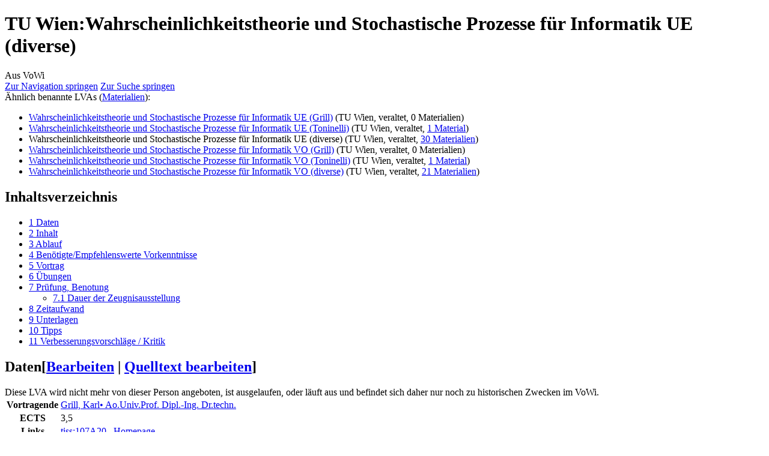

--- FILE ---
content_type: text/html; charset=UTF-8
request_url: https://vowi.fsinf.at/wiki/TU_Wien:Wahrscheinlichkeitstheorie_und_Stochastische_Prozesse_f%C3%BCr_Informatik_UE_(diverse)
body_size: 25193
content:
<!DOCTYPE html>
<html class="client-nojs" lang="de" dir="ltr">
<head>
<meta charset="UTF-8"/>
<title>TU Wien:Wahrscheinlichkeitstheorie und Stochastische Prozesse für Informatik UE (diverse) – VoWi</title>
<script>document.documentElement.className="client-js";RLCONF={"wgBreakFrames":false,"wgSeparatorTransformTable":[",\t.",".\t,"],"wgDigitTransformTable":["",""],"wgDefaultDateFormat":"dmy","wgMonthNames":["","Januar","Februar","März","April","Mai","Juni","Juli","August","September","Oktober","November","Dezember"],"wgRequestId":"55f3f4db29457f7b5e76c5dc","wgCSPNonce":false,"wgCanonicalNamespace":"TU_Wien","wgCanonicalSpecialPageName":false,"wgNamespaceNumber":3000,"wgPageName":"TU_Wien:Wahrscheinlichkeitstheorie_und_Stochastische_Prozesse_für_Informatik_UE_(diverse)","wgTitle":"Wahrscheinlichkeitstheorie und Stochastische Prozesse für Informatik UE (diverse)","wgCurRevisionId":170737,"wgRevisionId":170737,"wgArticleId":16305,"wgIsArticle":true,"wgIsRedirect":false,"wgAction":"view","wgUserName":null,"wgUserGroups":["*"],"wgCategories":["LVAs","LVAs-veraltet","Veraltet","Mattermost","Mathematik"],"wgPageContentLanguage":"de","wgPageContentModel":"wikitext","wgRelevantPageName":
"TU_Wien:Wahrscheinlichkeitstheorie_und_Stochastische_Prozesse_für_Informatik_UE_(diverse)","wgRelevantArticleId":16305,"wgIsProbablyEditable":true,"wgRelevantPageIsProbablyEditable":true,"wgRestrictionEdit":[],"wgRestrictionMove":[],"wgVisualEditor":{"pageLanguageCode":"de","pageLanguageDir":"ltr","pageVariantFallbacks":"de"},"wgMFDisplayWikibaseDescriptions":{"search":false,"nearby":false,"watchlist":false,"tagline":false},"srfFilteredConfig":null,"wgVector2022PreviewPages":[],"wgEditSubmitButtonLabelPublish":false};RLSTATE={"site.styles":"ready","user.styles":"ready","user":"ready","user.options":"loading","skins.vector.styles.legacy":"ready","jquery.makeCollapsible.styles":"ready","ext.visualEditor.desktopArticleTarget.noscript":"ready","ext.srf.styles":"ready","ext.smw.style":"ready","ext.smw.tooltip.styles":"ready"};RLPAGEMODULES=["ext.smw.style","ext.smw.tooltips","smw.entityexaminer","site","mediawiki.page.ready","jquery.makeCollapsible","mediawiki.toc",
"skins.vector.legacy.js","ext.visualEditor.desktopArticleTarget.init","ext.visualEditor.targetLoader"];</script>
<script>(RLQ=window.RLQ||[]).push(function(){mw.loader.implement("user.options@12s5i",function($,jQuery,require,module){mw.user.tokens.set({"patrolToken":"+\\","watchToken":"+\\","csrfToken":"+\\"});});});</script>
<link rel="stylesheet" href="/load.php?lang=de&amp;modules=ext.smw.style%7Cext.smw.tooltip.styles%7Cext.srf.styles%7Cext.visualEditor.desktopArticleTarget.noscript%7Cjquery.makeCollapsible.styles%7Cskins.vector.styles.legacy&amp;only=styles&amp;skin=vector"/>
<script async="" src="/load.php?lang=de&amp;modules=startup&amp;only=scripts&amp;raw=1&amp;skin=vector"></script>
<style>#mw-indicator-mw-helplink {display:none;}</style><style>#mw-indicator-mw-helplink {display:none;}</style>
<meta name="ResourceLoaderDynamicStyles" content=""/>
<link rel="stylesheet" href="/load.php?lang=de&amp;modules=site.styles&amp;only=styles&amp;skin=vector"/>
<meta name="generator" content="MediaWiki 1.40.1"/>
<meta name="robots" content="max-image-preview:standard"/>
<meta name="format-detection" content="telephone=no"/>
<meta name="viewport" content="width=1000"/>
<link rel="alternate" type="application/rdf+xml" title="TU Wien:Wahrscheinlichkeitstheorie und Stochastische Prozesse für Informatik UE (diverse)" href="/index.php?title=Spezial:RDF_exportieren/TU_Wien:Wahrscheinlichkeitstheorie_und_Stochastische_Prozesse_f%C3%BCr_Informatik_UE_(diverse)&amp;xmlmime=rdf"/>
<link rel="alternate" type="application/x-wiki" title="Bearbeiten" href="/index.php?title=TU_Wien:Wahrscheinlichkeitstheorie_und_Stochastische_Prozesse_f%C3%BCr_Informatik_UE_(diverse)&amp;action=edit"/>
<link rel="icon" href="/favicon.ico"/>
<link rel="search" type="application/opensearchdescription+xml" href="/opensearch_desc.php" title="VoWi (de)"/>
<link rel="EditURI" type="application/rsd+xml" href="https://vowi.fsinf.at/api.php?action=rsd"/>
<link rel="canonical" href="https://vowi.fsinf.at/wiki/TU_Wien:Wahrscheinlichkeitstheorie_und_Stochastische_Prozesse_f%C3%BCr_Informatik_UE_(diverse)"/>
<link rel="license" href="http://www.gnu.org/copyleft/fdl.html"/>
<link rel="alternate" type="application/atom+xml" title="Atom-Feed für „VoWi“" href="/index.php?title=Spezial:Letzte_%C3%84nderungen&amp;feed=atom"/>
</head>
<body class="skin-vector-legacy mediawiki ltr sitedir-ltr mw-hide-empty-elt ns-3000 ns-subject mw-editable page-TU_Wien_Wahrscheinlichkeitstheorie_und_Stochastische_Prozesse_für_Informatik_UE_diverse rootpage-TU_Wien_Wahrscheinlichkeitstheorie_und_Stochastische_Prozesse_für_Informatik_UE_diverse skin-vector action-view"><div id="mw-page-base" class="noprint"></div>
<div id="mw-head-base" class="noprint"></div>
<div id="content" class="mw-body" role="main">
	<a id="top"></a>
	<div id="siteNotice"></div>
	<div class="mw-indicators">
	<div id="mw-indicator-smw-entity-examiner" class="mw-indicator"><div class="smw-entity-examiner smw-indicator-vertical-bar-loader" data-subject="Wahrscheinlichkeitstheorie_und_Stochastische_Prozesse_für_Informatik_UE_(diverse)#3000##" data-dir="ltr" data-uselang="" title="Eine Datenprüfung wird im Hintergrund ausgeführt."></div></div>
	</div>
	<h1 id="firstHeading" class="firstHeading mw-first-heading"><span class="mw-page-title-namespace">TU Wien</span><span class="mw-page-title-separator">:</span><span class="mw-page-title-main">Wahrscheinlichkeitstheorie und Stochastische Prozesse für Informatik UE (diverse)</span></h1>
	<div id="bodyContent" class="vector-body">
		<div id="siteSub" class="noprint">Aus VoWi</div>
		<div id="contentSub"><div id="mw-content-subtitle"></div></div>
		<div id="contentSub2"></div>
		
		<div id="jump-to-nav"></div>
		<a class="mw-jump-link" href="#mw-head">Zur Navigation springen</a>
		<a class="mw-jump-link" href="#searchInput">Zur Suche springen</a>
		<div id="mw-content-text" class="mw-body-content mw-content-ltr" lang="de" dir="ltr">Ähnlich benannte LVAs (<a href="/wiki/Spezial:ResourceOverview/Wahrscheinlichkeitstheorie_und_Stochastische_Prozesse_f%C3%BCr_Informatik" title="Spezial:ResourceOverview/Wahrscheinlichkeitstheorie und Stochastische Prozesse für Informatik">Materialien</a>):<ul><li><a href="/wiki/TU_Wien:Wahrscheinlichkeitstheorie_und_Stochastische_Prozesse_f%C3%BCr_Informatik_UE_(Grill)" title="TU Wien:Wahrscheinlichkeitstheorie und Stochastische Prozesse für Informatik UE (Grill)">Wahrscheinlichkeitstheorie und Stochastische Prozesse für Informatik UE (Grill)</a> (TU Wien, veraltet, 0 Materialien)</li><li><a href="/wiki/TU_Wien:Wahrscheinlichkeitstheorie_und_Stochastische_Prozesse_f%C3%BCr_Informatik_UE_(Toninelli)" title="TU Wien:Wahrscheinlichkeitstheorie und Stochastische Prozesse für Informatik UE (Toninelli)">Wahrscheinlichkeitstheorie und Stochastische Prozesse für Informatik UE (Toninelli)</a> (TU Wien, veraltet, <a href="/wiki/TU_Wien:Wahrscheinlichkeitstheorie_und_Stochastische_Prozesse_f%C3%BCr_Informatik_UE_(Toninelli)#Materialien" title="TU Wien:Wahrscheinlichkeitstheorie und Stochastische Prozesse für Informatik UE (Toninelli)">1 Material</a>)</li><li><a class="mw-selflink selflink">Wahrscheinlichkeitstheorie und Stochastische Prozesse für Informatik UE (diverse)</a> (TU Wien, veraltet, <a href="/wiki/TU_Wien:Wahrscheinlichkeitstheorie_und_Stochastische_Prozesse_f%C3%BCr_Informatik_UE_(diverse)#Materialien" title="TU Wien:Wahrscheinlichkeitstheorie und Stochastische Prozesse für Informatik UE (diverse)">30 Materialien</a>)</li><li><a href="/wiki/TU_Wien:Wahrscheinlichkeitstheorie_und_Stochastische_Prozesse_f%C3%BCr_Informatik_VO_(Grill)" title="TU Wien:Wahrscheinlichkeitstheorie und Stochastische Prozesse für Informatik VO (Grill)">Wahrscheinlichkeitstheorie und Stochastische Prozesse für Informatik VO (Grill)</a> (TU Wien, veraltet, 0 Materialien)</li><li><a href="/wiki/TU_Wien:Wahrscheinlichkeitstheorie_und_Stochastische_Prozesse_f%C3%BCr_Informatik_VO_(Toninelli)" title="TU Wien:Wahrscheinlichkeitstheorie und Stochastische Prozesse für Informatik VO (Toninelli)">Wahrscheinlichkeitstheorie und Stochastische Prozesse für Informatik VO (Toninelli)</a> (TU Wien, veraltet, <a href="/wiki/TU_Wien:Wahrscheinlichkeitstheorie_und_Stochastische_Prozesse_f%C3%BCr_Informatik_VO_(Toninelli)#Materialien" title="TU Wien:Wahrscheinlichkeitstheorie und Stochastische Prozesse für Informatik VO (Toninelli)">1 Material</a>)</li><li><a href="/wiki/TU_Wien:Wahrscheinlichkeitstheorie_und_Stochastische_Prozesse_f%C3%BCr_Informatik_VO_(diverse)" title="TU Wien:Wahrscheinlichkeitstheorie und Stochastische Prozesse für Informatik VO (diverse)">Wahrscheinlichkeitstheorie und Stochastische Prozesse für Informatik VO (diverse)</a> (TU Wien, veraltet, <a href="/wiki/TU_Wien:Wahrscheinlichkeitstheorie_und_Stochastische_Prozesse_f%C3%BCr_Informatik_VO_(diverse)#Materialien" title="TU Wien:Wahrscheinlichkeitstheorie und Stochastische Prozesse für Informatik VO (diverse)">21 Materialien</a>)</li></ul><div class="mw-parser-output"><div id="toc" class="toc" role="navigation" aria-labelledby="mw-toc-heading"><input type="checkbox" role="button" id="toctogglecheckbox" class="toctogglecheckbox" style="display:none" /><div class="toctitle" lang="de" dir="ltr"><h2 id="mw-toc-heading">Inhaltsverzeichnis</h2><span class="toctogglespan"><label class="toctogglelabel" for="toctogglecheckbox"></label></span></div>
<ul>
<li class="toclevel-1 tocsection-1"><a href="#Daten"><span class="tocnumber">1</span> <span class="toctext">Daten</span></a></li>
<li class="toclevel-1 tocsection-2"><a href="#Inhalt"><span class="tocnumber">2</span> <span class="toctext">Inhalt</span></a></li>
<li class="toclevel-1 tocsection-3"><a href="#Ablauf"><span class="tocnumber">3</span> <span class="toctext">Ablauf</span></a></li>
<li class="toclevel-1 tocsection-4"><a href="#Benötigte/Empfehlenswerte_Vorkenntnisse"><span class="tocnumber">4</span> <span class="toctext">Benötigte/Empfehlenswerte Vorkenntnisse</span></a></li>
<li class="toclevel-1 tocsection-5"><a href="#Vortrag"><span class="tocnumber">5</span> <span class="toctext">Vortrag</span></a></li>
<li class="toclevel-1 tocsection-6"><a href="#Übungen"><span class="tocnumber">6</span> <span class="toctext">Übungen</span></a></li>
<li class="toclevel-1 tocsection-7"><a href="#Prüfung,_Benotung"><span class="tocnumber">7</span> <span class="toctext">Prüfung, Benotung</span></a>
<ul>
<li class="toclevel-2 tocsection-8"><a href="#Dauer_der_Zeugnisausstellung"><span class="tocnumber">7.1</span> <span class="toctext">Dauer der Zeugnisausstellung</span></a></li>
</ul>
</li>
<li class="toclevel-1 tocsection-9"><a href="#Zeitaufwand"><span class="tocnumber">8</span> <span class="toctext">Zeitaufwand</span></a></li>
<li class="toclevel-1 tocsection-10"><a href="#Unterlagen"><span class="tocnumber">9</span> <span class="toctext">Unterlagen</span></a></li>
<li class="toclevel-1 tocsection-11"><a href="#Tipps"><span class="tocnumber">10</span> <span class="toctext">Tipps</span></a></li>
<li class="toclevel-1 tocsection-12"><a href="#Verbesserungsvorschläge_/_Kritik"><span class="tocnumber">11</span> <span class="toctext">Verbesserungsvorschläge / Kritik</span></a></li>
</ul>
</div>

<h2><span class="mw-headline" id="Daten">Daten</span><span class="mw-editsection"><span class="mw-editsection-bracket">[</span><a href="/index.php?title=TU_Wien:Wahrscheinlichkeitstheorie_und_Stochastische_Prozesse_f%C3%BCr_Informatik_UE_(diverse)&amp;veaction=edit&amp;section=1" class="mw-editsection-visualeditor" title="Abschnitt bearbeiten: Daten">Bearbeiten</a><span class="mw-editsection-divider"> | </span><a href="/index.php?title=TU_Wien:Wahrscheinlichkeitstheorie_und_Stochastische_Prozesse_f%C3%BCr_Informatik_UE_(diverse)&amp;action=edit&amp;section=1" title="Abschnitt bearbeiten: Daten">Quelltext bearbeiten</a><span class="mw-editsection-bracket">]</span></span></h2><div><div class="mbox mbox-warnung">Diese LVA wird nicht mehr von dieser Person angeboten, ist ausgelaufen, oder läuft aus und befindet sich daher nur noch zu historischen Zwecken im VoWi.
 </div></div>
<table class="fancytable" id="lva-daten">

<tbody><tr>
<th>Vortragende
</th>
<td id="lecturers"><a class="external text" href="https://institute.tuwien.ac.at/mstoch/mitarbeiterinnen/professoren/grill/">Grill, Karl&#8226; Ao.Univ.Prof. Dipl.-Ing. Dr.techn.</a>
</td></tr>


<tr>
<th>ECTS
</th>
<td>3,5
</td></tr>



















<tr>
<th>Links
</th>
<td><a class="external text" href="https://tiss.tuwien.ac.at/course/courseDetails.xhtml?courseNr=107A20">tiss:107A20</a> , <a class="external text" href="https://institute.tuwien.ac.at/mstoch/mitarbeiterinnen/professoren/grill/karl_grill_1/">Homepage</a>
</td></tr>

</tbody></table>
<table class="fancytable">
<caption>Zuordnungen
</caption>
<tbody><tr>
<td><a href="/wiki/Curriculum:E033535" title="Curriculum:E033535">Bachelorstudium Technische Informatik</a>
</td>
<td>
</td></tr>
</tbody></table>
<p><b>Mattermost:</b> <a class="external text" href="https://mattermost.fsinf.at/w-inf-tuwien/channels/wahrscheinlichkeitstheorie-und-stochastische-prozesse-fuer-info">Channel <b>"wahrscheinlichkeitstheorie-und-stochastische-prozesse-fuer-info"</b></a> &#8226; <a class="external text" href="https://mm.fsinf.at/">Register</a> &#8226; <a href="https://wiki.fsinf.at/wiki/Mattermost" class="extiw" title="wiki:Mattermost">Mattermost-Infos</a>
</p>
<h2><span class="mw-headline" id="Inhalt">Inhalt</span><span class="mw-editsection"><span class="mw-editsection-bracket">[</span><a href="/index.php?title=TU_Wien:Wahrscheinlichkeitstheorie_und_Stochastische_Prozesse_f%C3%BCr_Informatik_UE_(diverse)&amp;veaction=edit&amp;section=2" class="mw-editsection-visualeditor" title="Abschnitt bearbeiten: Inhalt">Bearbeiten</a><span class="mw-editsection-divider"> | </span><a href="/index.php?title=TU_Wien:Wahrscheinlichkeitstheorie_und_Stochastische_Prozesse_f%C3%BCr_Informatik_UE_(diverse)&amp;action=edit&amp;section=2" title="Abschnitt bearbeiten: Inhalt">Quelltext bearbeiten</a><span class="mw-editsection-bracket">]</span></span></h2>
<ul><li>Warscheinlichkeitstheorie:
<ul><li>Ereignisse</li>
<li>Warscheinlichkeiten</li>
<li>Bedingte Warscheinlichkeit und Unabhängigkeit</li>
<li>Zufallsvariablen</li>
<li>Verteilungen</li>
<li>Transformationsgesetze</li></ul></li>
<li>Ungleichungen von Markov, Chebycheff und Kolmogorov</li>
<li>Starkes und schwaches Gesetz der Großen Zahlen</li>
<li>Stochastik:
<ul><li>Stochastische Prozesse</li>
<li>Markovketten (Übergangsmatrizen)</li>
<li>Rekurrent, Transient, Chapman Kolmogorov, MCMC (Monte Carlo Markov Chain)</li>
<li>Heuristische Optimierungsverfahren</li></ul></li>
<li>Informationstheorie:
<ul><li>Huffman Code</li>
<li>Shannon Code</li>
<li>Fano Code</li></ul></li></ul>
<h2><span class="mw-headline" id="Ablauf">Ablauf</span><span class="mw-editsection"><span class="mw-editsection-bracket">[</span><a href="/index.php?title=TU_Wien:Wahrscheinlichkeitstheorie_und_Stochastische_Prozesse_f%C3%BCr_Informatik_UE_(diverse)&amp;veaction=edit&amp;section=3" class="mw-editsection-visualeditor" title="Abschnitt bearbeiten: Ablauf">Bearbeiten</a><span class="mw-editsection-divider"> | </span><a href="/index.php?title=TU_Wien:Wahrscheinlichkeitstheorie_und_Stochastische_Prozesse_f%C3%BCr_Informatik_UE_(diverse)&amp;action=edit&amp;section=3" title="Abschnitt bearbeiten: Ablauf">Quelltext bearbeiten</a><span class="mw-editsection-bracket">]</span></span></h2>
<p>Die Beispiele werden im TUWEL gekreuzt.
</p>
<h2><span id="Ben.C3.B6tigte.2FEmpfehlenswerte_Vorkenntnisse"></span><span class="mw-headline" id="Benötigte/Empfehlenswerte_Vorkenntnisse">Benötigte/Empfehlenswerte Vorkenntnisse</span><span class="mw-editsection"><span class="mw-editsection-bracket">[</span><a href="/index.php?title=TU_Wien:Wahrscheinlichkeitstheorie_und_Stochastische_Prozesse_f%C3%BCr_Informatik_UE_(diverse)&amp;veaction=edit&amp;section=4" class="mw-editsection-visualeditor" title="Abschnitt bearbeiten: Benötigte/Empfehlenswerte Vorkenntnisse">Bearbeiten</a><span class="mw-editsection-divider"> | </span><a href="/index.php?title=TU_Wien:Wahrscheinlichkeitstheorie_und_Stochastische_Prozesse_f%C3%BCr_Informatik_UE_(diverse)&amp;action=edit&amp;section=4" title="Abschnitt bearbeiten: Benötigte/Empfehlenswerte Vorkenntnisse">Quelltext bearbeiten</a><span class="mw-editsection-bracket">]</span></span></h2>
<p>Empfehlenswert wären Algebra und Diskrete Mathematik sowie Analysis 
</p>
<h2><span class="mw-headline" id="Vortrag">Vortrag</span><span class="mw-editsection"><span class="mw-editsection-bracket">[</span><a href="/index.php?title=TU_Wien:Wahrscheinlichkeitstheorie_und_Stochastische_Prozesse_f%C3%BCr_Informatik_UE_(diverse)&amp;veaction=edit&amp;section=5" class="mw-editsection-visualeditor" title="Abschnitt bearbeiten: Vortrag">Bearbeiten</a><span class="mw-editsection-divider"> | </span><a href="/index.php?title=TU_Wien:Wahrscheinlichkeitstheorie_und_Stochastische_Prozesse_f%C3%BCr_Informatik_UE_(diverse)&amp;action=edit&amp;section=5" title="Abschnitt bearbeiten: Vortrag">Quelltext bearbeiten</a><span class="mw-editsection-bracket">]</span></span></h2>
<p>Bei dem Vortrag macht er viele Beispiele sodass man dem Stoff gut folgen kann.
Allerdings ist bei Prof. Grill vorsicht geboten, er verschreibt sich oft obwohl er was anderes sagt, bzw. löscht zuvor geschriebene Sachen wieder weg. Ausserdem verwechselt man leicht seine 6er mit einem b.
</p>
<h2><span id=".C3.9Cbungen"></span><span class="mw-headline" id="Übungen">Übungen</span><span class="mw-editsection"><span class="mw-editsection-bracket">[</span><a href="/index.php?title=TU_Wien:Wahrscheinlichkeitstheorie_und_Stochastische_Prozesse_f%C3%BCr_Informatik_UE_(diverse)&amp;veaction=edit&amp;section=6" class="mw-editsection-visualeditor" title="Abschnitt bearbeiten: Übungen">Bearbeiten</a><span class="mw-editsection-divider"> | </span><a href="/index.php?title=TU_Wien:Wahrscheinlichkeitstheorie_und_Stochastische_Prozesse_f%C3%BCr_Informatik_UE_(diverse)&amp;action=edit&amp;section=6" title="Abschnitt bearbeiten: Übungen">Quelltext bearbeiten</a><span class="mw-editsection-bracket">]</span></span></h2>
<p>Die Übung bei Prof. Grill ist im Allgemeinen sehr gemütlich. Bei der ersten Übungsstunde macht er es im Normalfall so, dass er alle Punkte herschenkt und die Teilnehmer sich freiwillig melden können.
Wenn dann ein Beispiel dabei ist das keiner rechnen will macht er es selbst.
</p><p>Das erste Mal wurde diese LVA im WS12/13 abgehalten, Prof. Grill hat bei der wesentlich kleineren der beiden Übungsgruppen (10 Leute) das ganze Semester über mit freiwilligen Meldungen gearbeitet. Bei der kleineren Gruppe kam es des öfteren vor das er Beispiele einfach selbst gerechnet hat, auch ohne zu fragen ob sich jemand melden will.
</p>
<h2><span id="Pr.C3.BCfung.2C_Benotung"></span><span class="mw-headline" id="Prüfung,_Benotung">Prüfung, Benotung</span><span class="mw-editsection"><span class="mw-editsection-bracket">[</span><a href="/index.php?title=TU_Wien:Wahrscheinlichkeitstheorie_und_Stochastische_Prozesse_f%C3%BCr_Informatik_UE_(diverse)&amp;veaction=edit&amp;section=7" class="mw-editsection-visualeditor" title="Abschnitt bearbeiten: Prüfung, Benotung">Bearbeiten</a><span class="mw-editsection-divider"> | </span><a href="/index.php?title=TU_Wien:Wahrscheinlichkeitstheorie_und_Stochastische_Prozesse_f%C3%BCr_Informatik_UE_(diverse)&amp;action=edit&amp;section=7" title="Abschnitt bearbeiten: Prüfung, Benotung">Quelltext bearbeiten</a><span class="mw-editsection-bracket">]</span></span></h2>
<p>Bei der Benotung der Beispiele in den Übungen ist Prof. Grill alles andere als streng.
Für eine positive Note sollte man mindestens einmal dran gewesen sein und größergleich 50% der Beispiele gekreuzt haben.
</p>
<h3><span class="mw-headline" id="Dauer_der_Zeugnisausstellung">Dauer der Zeugnisausstellung</span><span class="mw-editsection"><span class="mw-editsection-bracket">[</span><a href="/index.php?title=TU_Wien:Wahrscheinlichkeitstheorie_und_Stochastische_Prozesse_f%C3%BCr_Informatik_UE_(diverse)&amp;veaction=edit&amp;section=8" class="mw-editsection-visualeditor" title="Abschnitt bearbeiten: Dauer der Zeugnisausstellung">Bearbeiten</a><span class="mw-editsection-divider"> | </span><a href="/index.php?title=TU_Wien:Wahrscheinlichkeitstheorie_und_Stochastische_Prozesse_f%C3%BCr_Informatik_UE_(diverse)&amp;action=edit&amp;section=8" title="Abschnitt bearbeiten: Dauer der Zeugnisausstellung">Quelltext bearbeiten</a><span class="mw-editsection-bracket">]</span></span></h3>
<p>noch offen
</p>
<h2><span class="mw-headline" id="Zeitaufwand">Zeitaufwand</span><span class="mw-editsection"><span class="mw-editsection-bracket">[</span><a href="/index.php?title=TU_Wien:Wahrscheinlichkeitstheorie_und_Stochastische_Prozesse_f%C3%BCr_Informatik_UE_(diverse)&amp;veaction=edit&amp;section=9" class="mw-editsection-visualeditor" title="Abschnitt bearbeiten: Zeitaufwand">Bearbeiten</a><span class="mw-editsection-divider"> | </span><a href="/index.php?title=TU_Wien:Wahrscheinlichkeitstheorie_und_Stochastische_Prozesse_f%C3%BCr_Informatik_UE_(diverse)&amp;action=edit&amp;section=9" title="Abschnitt bearbeiten: Zeitaufwand">Quelltext bearbeiten</a><span class="mw-editsection-bracket">]</span></span></h2>
<p>noch offen
</p>
<h2><span class="mw-headline" id="Unterlagen">Unterlagen</span><span class="mw-editsection"><span class="mw-editsection-bracket">[</span><a href="/index.php?title=TU_Wien:Wahrscheinlichkeitstheorie_und_Stochastische_Prozesse_f%C3%BCr_Informatik_UE_(diverse)&amp;veaction=edit&amp;section=10" class="mw-editsection-visualeditor" title="Abschnitt bearbeiten: Unterlagen">Bearbeiten</a><span class="mw-editsection-divider"> | </span><a href="/index.php?title=TU_Wien:Wahrscheinlichkeitstheorie_und_Stochastische_Prozesse_f%C3%BCr_Informatik_UE_(diverse)&amp;action=edit&amp;section=10" title="Abschnitt bearbeiten: Unterlagen">Quelltext bearbeiten</a><span class="mw-editsection-bracket">]</span></span></h2>
<p>Skriptum von Dutter: <a class="external free" href="http://www.statistik.tuwien.ac.at/public/dutt/vorles/mb/node1.html">http://www.statistik.tuwien.ac.at/public/dutt/vorles/mb/node1.html</a>
</p><p>Theorie Stochastische Prozesse von Grill: <a class="external free" href="http://www.ci.tuwien.ac.at/~grill/tsp.pdf">http://www.ci.tuwien.ac.at/~grill/tsp.pdf</a>
</p><p>Skriptum an dem Prof. Grill im Moment arbeitet (Stand Januar 2018): <a href="/wiki/Datei:TU_Wien-Wahrscheinlichkeitstheorie_und_Stochastische_Prozesse_f%C3%BCr_Informatik_UE_(diverse)_-_Skriptum_Wahrscheinlichkeitstheorie_und_stochastische_Prozesse_f%C3%BCr_Informatik.pdf" title="Datei:TU Wien-Wahrscheinlichkeitstheorie und Stochastische Prozesse für Informatik UE (diverse) - Skriptum Wahrscheinlichkeitstheorie und stochastische Prozesse für Informatik.pdf">Datei:TU Wien-Wahrscheinlichkeitstheorie und Stochastische Prozesse für Informatik UE (diverse) - Skriptum Wahrscheinlichkeitstheorie und stochastische Prozesse für Informatik.pdf</a>
</p>
<ul><li><a href="#Materialien">Materialien</a></li></ul>
<div class="banner">Für das aktuelle Semester wurde noch kein <a href="/wiki/Hilfe:L%C3%B6sungsvorschl%C3%A4ge" title="Hilfe:Lösungsvorschläge">Beispielindex</a> angelegt. Wenn du einen möchtest, kontaktiere <a href="/wiki/VoWi:Administratoren" title="VoWi:Administratoren">einen Admin</a>.</div>
<div class="" style="width:280px; overflow:auto;">
<div style="line-height:1.6;">Vergangene Semester</div>
<div class="mw-collapsible-content"><ul class="smw-format ul-format"><li class="smw-row"><a href="/wiki/TU_Wien:Wahrscheinlichkeitstheorie_und_Stochastische_Prozesse_f%C3%BCr_Informatik_UE_(diverse)/%C3%9Cbungen_WS12" title="TU Wien:Wahrscheinlichkeitstheorie und Stochastische Prozesse für Informatik UE (diverse)/Übungen WS12">Übungen WS12</a></li></ul></div></div>
<h2><span class="mw-headline" id="Tipps">Tipps</span><span class="mw-editsection"><span class="mw-editsection-bracket">[</span><a href="/index.php?title=TU_Wien:Wahrscheinlichkeitstheorie_und_Stochastische_Prozesse_f%C3%BCr_Informatik_UE_(diverse)&amp;veaction=edit&amp;section=11" class="mw-editsection-visualeditor" title="Abschnitt bearbeiten: Tipps">Bearbeiten</a><span class="mw-editsection-divider"> | </span><a href="/index.php?title=TU_Wien:Wahrscheinlichkeitstheorie_und_Stochastische_Prozesse_f%C3%BCr_Informatik_UE_(diverse)&amp;action=edit&amp;section=11" title="Abschnitt bearbeiten: Tipps">Quelltext bearbeiten</a><span class="mw-editsection-bracket">]</span></span></h2>
<p>Im Laufe des Semesters gab es eine Übung wo die Beispiele ausprogrammiert werden sollten, mit einer Sprache eigener Wahl.
Prof. Grill hat diese Übung eher wie eine Plauderstunde gehandhabt, also niemanden dran genommen nur über die Ergebnisse diskutiert.
Kreuzen konnte man trotzdem.
</p><p>Im WS12/13 hat Prof. Grill auf Anfrage eine weitere freiwillige Übungseinheit abgehalten in welcher 2 Beispiele "jeder Art" über das Semester behandelt wurden, als Vorbereitung auf die Vorlesungsprüfung.
</p>
<h2><span id="Verbesserungsvorschl.C3.A4ge_.2F_Kritik"></span><span class="mw-headline" id="Verbesserungsvorschläge_/_Kritik">Verbesserungsvorschläge / Kritik</span><span class="mw-editsection"><span class="mw-editsection-bracket">[</span><a href="/index.php?title=TU_Wien:Wahrscheinlichkeitstheorie_und_Stochastische_Prozesse_f%C3%BCr_Informatik_UE_(diverse)&amp;veaction=edit&amp;section=12" class="mw-editsection-visualeditor" title="Abschnitt bearbeiten: Verbesserungsvorschläge / Kritik">Bearbeiten</a><span class="mw-editsection-divider"> | </span><a href="/index.php?title=TU_Wien:Wahrscheinlichkeitstheorie_und_Stochastische_Prozesse_f%C3%BCr_Informatik_UE_(diverse)&amp;action=edit&amp;section=12" title="Abschnitt bearbeiten: Verbesserungsvorschläge / Kritik">Quelltext bearbeiten</a><span class="mw-editsection-bracket">]</span></span></h2>
<p>noch offen
</p>
<!-- 
NewPP limit report
Complications: [show‐toc, no‐toc‐conversion]
[SMW] In‐text annotation parser time: 0.003 seconds
-->

<!-- Saved in parser cache with key vowi_fsinf_at:pcache:idhash:16305-0!dateformat=default and timestamp 20260118025503 and revision id 170737. Rendering was triggered because: page-view
 -->
</div><div id=ext-attachments class=mw-parser-output><h2><span class="mw-headline" id="Materialien">Materialien</span></h2><a href="/index.php?title=TU_Wien:Wahrscheinlichkeitstheorie_und_Stochastische_Prozesse_f%C3%BCr_Informatik_UE_(diverse)&amp;action=attach" title="TU Wien:Wahrscheinlichkeitstheorie und Stochastische Prozesse für Informatik UE (diverse)">Neues Material hinzufügen</a><div class="mw-category mw-category-columns"><div class="mw-category-group"><h3>S</h3>
<ul><li><a href="/images/3/37/TU_Wien-Wahrscheinlichkeitstheorie_und_Stochastische_Prozesse_f%C3%BCr_Informatik_UE_%28diverse%29_-_Skriptum_Wahrscheinlichkeitstheorie_und_stochastische_Prozesse_f%C3%BCr_Informatik.pdf" class="internal" title="TU Wien-Wahrscheinlichkeitstheorie und Stochastische Prozesse für Informatik UE (diverse) - Skriptum Wahrscheinlichkeitstheorie und stochastische Prozesse für Informatik.pdf">Skriptum Wahrscheinlichkeitstheorie und stochastische Prozesse für Informatik.pdf</a> (<a href="/wiki/Datei:TU_Wien-Wahrscheinlichkeitstheorie_und_Stochastische_Prozesse_f%C3%BCr_Informatik_UE_(diverse)_-_Skriptum_Wahrscheinlichkeitstheorie_und_stochastische_Prozesse_f%C3%BCr_Informatik.pdf" title="Datei:TU Wien-Wahrscheinlichkeitstheorie und Stochastische Prozesse für Informatik UE (diverse) - Skriptum Wahrscheinlichkeitstheorie und stochastische Prozesse für Informatik.pdf">details</a>)</li></ul></div><div class="mw-category-group"><h3>U</h3>
<ul><li><a href="/wiki/TU_Wien:Wahrscheinlichkeitstheorie_und_Stochastische_Prozesse_f%C3%BCr_Informatik_UE_(diverse)/Uebungen_WS14" title="TU Wien:Wahrscheinlichkeitstheorie und Stochastische Prozesse für Informatik UE (diverse)/Uebungen WS14">Uebungen WS14</a></li>
<li><a href="/wiki/TU_Wien:Wahrscheinlichkeitstheorie_und_Stochastische_Prozesse_f%C3%BCr_Informatik_UE_(diverse)/%C3%9Cbungen_WS12" title="TU Wien:Wahrscheinlichkeitstheorie und Stochastische Prozesse für Informatik UE (diverse)/Übungen WS12">Übungen WS12</a></li>
<li><a href="/wiki/TU_Wien:Wahrscheinlichkeitstheorie_und_Stochastische_Prozesse_f%C3%BCr_Informatik_UE_(diverse)/%C3%9Cbungen_WS13" title="TU Wien:Wahrscheinlichkeitstheorie und Stochastische Prozesse für Informatik UE (diverse)/Übungen WS13">Übungen WS13</a></li>
<li><a href="/images/c/c8/TU_Wien-Wahrscheinlichkeitstheorie_und_Stochastische_Prozesse_f%C3%BCr_Informatik_UE_%28diverse%29_-_%C3%9Cbungen_ws17.pdf" class="internal" title="TU Wien-Wahrscheinlichkeitstheorie und Stochastische Prozesse für Informatik UE (diverse) - Übungen ws17.pdf">Übungen ws17.pdf</a> (<a href="/wiki/Datei:TU_Wien-Wahrscheinlichkeitstheorie_und_Stochastische_Prozesse_f%C3%BCr_Informatik_UE_(diverse)_-_%C3%9Cbungen_ws17.pdf" title="Datei:TU Wien-Wahrscheinlichkeitstheorie und Stochastische Prozesse für Informatik UE (diverse) - Übungen ws17.pdf">details</a>)</li>
<li><a href="/wiki/TU_Wien:Wahrscheinlichkeitstheorie_und_Stochastische_Prozesse_f%C3%BCr_Informatik_UE_(diverse)/%C3%9Cbungen_WS18" title="TU Wien:Wahrscheinlichkeitstheorie und Stochastische Prozesse für Informatik UE (diverse)/Übungen WS18">Übungen WS18</a></li></ul></div><div class="mw-category-group"><h3>W</h3>
<ul><li><a href="/images/5/5d/TU_Wien-Wahrscheinlichkeitstheorie_und_Stochastische_Prozesse_f%C3%BCr_Informatik_UE_%28diverse%29_-_WInf_UE_2021W.pdf" class="internal" title="TU Wien-Wahrscheinlichkeitstheorie und Stochastische Prozesse für Informatik UE (diverse) - WInf UE 2021W.pdf">WInf UE 2021W.pdf</a> (<a href="/wiki/Datei:TU_Wien-Wahrscheinlichkeitstheorie_und_Stochastische_Prozesse_f%C3%BCr_Informatik_UE_(diverse)_-_WInf_UE_2021W.pdf" title="Datei:TU Wien-Wahrscheinlichkeitstheorie und Stochastische Prozesse für Informatik UE (diverse) - WInf UE 2021W.pdf">details</a>)</li>
<li><a href="/images/9/98/TU_Wien-Wahrscheinlichkeitstheorie_und_Stochastische_Prozesse_f%C3%BCr_Informatik_UE_%28diverse%29_-_Winf12-01.pdf" class="internal" title="TU Wien-Wahrscheinlichkeitstheorie und Stochastische Prozesse für Informatik UE (diverse) - Winf12-01.pdf">Winf12-01.pdf</a> (<a href="/wiki/Datei:TU_Wien-Wahrscheinlichkeitstheorie_und_Stochastische_Prozesse_f%C3%BCr_Informatik_UE_(diverse)_-_Winf12-01.pdf" title="Datei:TU Wien-Wahrscheinlichkeitstheorie und Stochastische Prozesse für Informatik UE (diverse) - Winf12-01.pdf">details</a>)</li>
<li><a href="/images/2/24/TU_Wien-Wahrscheinlichkeitstheorie_und_Stochastische_Prozesse_f%C3%BCr_Informatik_UE_%28diverse%29_-_winf12-xx.pdf" class="internal" title="TU Wien-Wahrscheinlichkeitstheorie und Stochastische Prozesse für Informatik UE (diverse) - winf12-xx.pdf">winf12-xx.pdf</a> (<a href="/wiki/Datei:TU_Wien-Wahrscheinlichkeitstheorie_und_Stochastische_Prozesse_f%C3%BCr_Informatik_UE_(diverse)_-_winf12-xx.pdf" title="Datei:TU Wien-Wahrscheinlichkeitstheorie und Stochastische Prozesse für Informatik UE (diverse) - winf12-xx.pdf">details</a>)</li>
<li><a href="/images/0/0e/TU_Wien-Wahrscheinlichkeitstheorie_und_Stochastische_Prozesse_f%C3%BCr_Informatik_UE_%28diverse%29_-_WSL_2021W_UE_Loesungen.zip" class="internal" title="TU Wien-Wahrscheinlichkeitstheorie und Stochastische Prozesse für Informatik UE (diverse) - WSL 2021W UE Loesungen.zip">WSL 2021W UE Loesungen.zip</a> (<a href="/wiki/Datei:TU_Wien-Wahrscheinlichkeitstheorie_und_Stochastische_Prozesse_f%C3%BCr_Informatik_UE_(diverse)_-_WSL_2021W_UE_Loesungen.zip" title="Datei:TU Wien-Wahrscheinlichkeitstheorie und Stochastische Prozesse für Informatik UE (diverse) - WSL 2021W UE Loesungen.zip">details</a>)</li></ul></div></div></div>
<div class="printfooter" data-nosnippet="">Abgerufen von „<a dir="ltr" href="https://vowi.fsinf.at/index.php?title=TU_Wien:Wahrscheinlichkeitstheorie_und_Stochastische_Prozesse_für_Informatik_UE_(diverse)&amp;oldid=170737">https://vowi.fsinf.at/index.php?title=TU_Wien:Wahrscheinlichkeitstheorie_und_Stochastische_Prozesse_für_Informatik_UE_(diverse)&amp;oldid=170737</a>“</div></div>
		<div id="catlinks" class="catlinks" data-mw="interface"><div id="mw-normal-catlinks" class="mw-normal-catlinks"><a href="/wiki/Spezial:Kategorien" title="Spezial:Kategorien">Kategorien</a>: <ul><li><a href="/wiki/Kategorie:LVAs" title="Kategorie:LVAs">LVAs</a></li><li><a href="/wiki/Kategorie:LVAs-veraltet" title="Kategorie:LVAs-veraltet">LVAs-veraltet</a></li><li><a href="/wiki/Kategorie:Veraltet" title="Kategorie:Veraltet">Veraltet</a></li><li><a href="/wiki/Kategorie:Mattermost" title="Kategorie:Mattermost">Mattermost</a></li><li><a href="/wiki/Kategorie:Mathematik" title="Kategorie:Mathematik">Mathematik</a></li></ul></div></div>
	</div>
</div>

<div id="mw-navigation">
	<h2>Navigationsmenü</h2>
	<div id="mw-head">
		
<nav id="p-personal" class="vector-menu mw-portlet mw-portlet-personal vector-user-menu-legacy" aria-labelledby="p-personal-label" role="navigation"  >
	<h3
		id="p-personal-label"
		
		class="vector-menu-heading "
	>
		<span class="vector-menu-heading-label">Meine Werkzeuge</span>
	</h3>
	<div class="vector-menu-content">
		
		<ul class="vector-menu-content-list"><li id="pt-anonuserpage" class="mw-list-item"><span title="Benutzerseite der IP-Adresse, von der aus du Änderungen durchführst">Nicht angemeldet</span></li><li id="pt-anontalk" class="mw-list-item"><a href="/wiki/Spezial:Meine_Diskussionsseite" title="Diskussion über Änderungen von dieser IP-Adresse [n]" accesskey="n"><span>Diskussionsseite</span></a></li><li id="pt-anoncontribs" class="mw-list-item"><a href="/wiki/Spezial:Meine_Beitr%C3%A4ge" title="Eine Liste der Bearbeitungen, die von dieser IP-Adresse gemacht wurden [y]" accesskey="y"><span>Beiträge</span></a></li><li id="pt-createaccount" class="mw-list-item"><a href="/index.php?title=Spezial:Benutzerkonto_anlegen&amp;returnto=TU+Wien%3AWahrscheinlichkeitstheorie+und+Stochastische+Prozesse+f%C3%BCr+Informatik+UE+%28diverse%29" title="Wir ermutigen dich dazu, ein Benutzerkonto zu erstellen und dich anzumelden. Es ist jedoch nicht zwingend erforderlich."><span>Benutzerkonto erstellen</span></a></li><li id="pt-login" class="mw-list-item"><a href="/index.php?title=Spezial:Anmelden&amp;returnto=TU+Wien%3AWahrscheinlichkeitstheorie+und+Stochastische+Prozesse+f%C3%BCr+Informatik+UE+%28diverse%29" title="Sich anzumelden wird gerne gesehen, ist jedoch nicht zwingend erforderlich. [o]" accesskey="o"><span>Anmelden</span></a></li></ul>
		
	</div>
</nav>

		<div id="left-navigation">
			
<nav id="p-namespaces" class="vector-menu mw-portlet mw-portlet-namespaces vector-menu-tabs vector-menu-tabs-legacy" aria-labelledby="p-namespaces-label" role="navigation"  >
	<h3
		id="p-namespaces-label"
		
		class="vector-menu-heading "
	>
		<span class="vector-menu-heading-label">Namensräume</span>
	</h3>
	<div class="vector-menu-content">
		
		<ul class="vector-menu-content-list"><li id="ca-nstab-tu_wien" class="selected mw-list-item"><a href="/wiki/TU_Wien:Wahrscheinlichkeitstheorie_und_Stochastische_Prozesse_f%C3%BCr_Informatik_UE_(diverse)"><span>TU Wien</span></a></li><li id="ca-attachments" class="mw-list-item"><a href="#Materialien"><span>Materialien (30)</span></a></li><li id="ca-talk" class="new mw-list-item"><a href="/index.php?title=TU_Wien_Diskussion:Wahrscheinlichkeitstheorie_und_Stochastische_Prozesse_f%C3%BCr_Informatik_UE_(diverse)&amp;action=edit&amp;redlink=1" rel="discussion" title="Diskussion zum Seiteninhalt (Seite nicht vorhanden) [t]" accesskey="t"><span>Diskussion</span></a></li></ul>
		
	</div>
</nav>

			
<nav id="p-variants" class="vector-menu mw-portlet mw-portlet-variants emptyPortlet vector-menu-dropdown" aria-labelledby="p-variants-label" role="navigation"  >
	<input type="checkbox"
		id="p-variants-checkbox"
		role="button"
		aria-haspopup="true"
		data-event-name="ui.dropdown-p-variants"
		class="vector-menu-checkbox"
		aria-labelledby="p-variants-label"
	/>
	<label
		id="p-variants-label"
		 aria-label="Sprachvariante ändern"
		class="vector-menu-heading "
	>
		<span class="vector-menu-heading-label">Deutsch</span>
	</label>
	<div class="vector-menu-content">
		
		<ul class="vector-menu-content-list"></ul>
		
	</div>
</nav>

		</div>
		<div id="right-navigation">
			
<nav id="p-views" class="vector-menu mw-portlet mw-portlet-views vector-menu-tabs vector-menu-tabs-legacy" aria-labelledby="p-views-label" role="navigation"  >
	<h3
		id="p-views-label"
		
		class="vector-menu-heading "
	>
		<span class="vector-menu-heading-label">Ansichten</span>
	</h3>
	<div class="vector-menu-content">
		
		<ul class="vector-menu-content-list"><li id="ca-view" class="selected mw-list-item"><a href="/wiki/TU_Wien:Wahrscheinlichkeitstheorie_und_Stochastische_Prozesse_f%C3%BCr_Informatik_UE_(diverse)"><span>Lesen</span></a></li><li id="ca-ve-edit" class="mw-list-item"><a href="/index.php?title=TU_Wien:Wahrscheinlichkeitstheorie_und_Stochastische_Prozesse_f%C3%BCr_Informatik_UE_(diverse)&amp;veaction=edit" title="Diese Seite mit dem VisualEditor bearbeiten [v]" accesskey="v"><span>Bearbeiten</span></a></li><li id="ca-add_attachment" class="mw-list-item"><a href="/index.php?title=TU_Wien:Wahrscheinlichkeitstheorie_und_Stochastische_Prozesse_f%C3%BCr_Informatik_UE_(diverse)&amp;action=attach"><span>Anhängen</span></a></li><li id="ca-edit" class="collapsible mw-list-item"><a href="/index.php?title=TU_Wien:Wahrscheinlichkeitstheorie_und_Stochastische_Prozesse_f%C3%BCr_Informatik_UE_(diverse)&amp;action=edit" title="Diese Seite bearbeiten [e]" accesskey="e"><span>Quelltext bearbeiten</span></a></li><li id="ca-history" class="mw-list-item"><a href="/index.php?title=TU_Wien:Wahrscheinlichkeitstheorie_und_Stochastische_Prozesse_f%C3%BCr_Informatik_UE_(diverse)&amp;action=history" title="Frühere Versionen dieser Seite [h]" accesskey="h"><span>Versionsgeschichte</span></a></li></ul>
		
	</div>
</nav>

			
<nav id="p-cactions" class="vector-menu mw-portlet mw-portlet-cactions emptyPortlet vector-menu-dropdown" aria-labelledby="p-cactions-label" role="navigation"  title="Weitere Optionen" >
	<input type="checkbox"
		id="p-cactions-checkbox"
		role="button"
		aria-haspopup="true"
		data-event-name="ui.dropdown-p-cactions"
		class="vector-menu-checkbox"
		aria-labelledby="p-cactions-label"
	/>
	<label
		id="p-cactions-label"
		
		class="vector-menu-heading "
	>
		<span class="vector-menu-heading-label">Weitere</span>
	</label>
	<div class="vector-menu-content">
		
		<ul class="vector-menu-content-list"></ul>
		
	</div>
</nav>

			
<div id="p-search" role="search" class="vector-search-box-vue  vector-search-box-show-thumbnail vector-search-box-auto-expand-width vector-search-box">
	<div>
		<form action="/index.php" id="searchform"
			class="vector-search-box-form">
			<div id="simpleSearch"
				class="vector-search-box-inner"
				 data-search-loc="header-navigation">
				<input class="vector-search-box-input"
					 type="search" name="search" placeholder="VoWi durchsuchen" aria-label="VoWi durchsuchen" autocapitalize="sentences" title="VoWi durchsuchen [f]" accesskey="f" id="searchInput"
				>
				<input type="hidden" name="title" value="Spezial:Suche">
				<input id="mw-searchButton"
					 class="searchButton mw-fallbackSearchButton" type="submit" name="fulltext" title="Suche nach Seiten, die diesen Text enthalten" value="Suchen">
				<input id="searchButton"
					 class="searchButton" type="submit" name="go" title="Gehe direkt zu der Seite mit genau diesem Namen, falls sie vorhanden ist." value="Seite">
			</div>
		</form>
	</div>
</div>

		</div>
	</div>
	
<div id="mw-panel" class="vector-legacy-sidebar">
	<div id="p-logo" role="banner">
		<a class="mw-wiki-logo" href="/wiki/TU_Wien/Informatik"
			title="Hauptseite"></a>
	</div>
	
<nav id="p-Navigation" class="vector-menu mw-portlet mw-portlet-Navigation vector-menu-portal portal" aria-labelledby="p-Navigation-label" role="navigation"  >
	<h3
		id="p-Navigation-label"
		
		class="vector-menu-heading "
	>
		<span class="vector-menu-heading-label">Navigation</span>
	</h3>
	<div class="vector-menu-content">
		
		<ul class="vector-menu-content-list"><li id="n-Studiengänge" class="mw-list-item"><a href="/wiki/VorlesungsWiki"><span>Studiengänge</span></a></li><li id="n-Mitmachen" class="mw-list-item"><a href="/wiki/VoWi:Mitmachen"><span>Mitmachen</span></a></li><li id="n-Beispielseiten" class="mw-list-item"><a href="/wiki/Hilfe:Beispielseiten"><span>Beispielseiten</span></a></li><li id="n-Mission" class="mw-list-item"><a href="/wiki/VoWi:Mission"><span>Mission</span></a></li><li id="n-FAQ" class="mw-list-item"><a href="/wiki/Hilfe:FAQ"><span>FAQ</span></a></li><li id="n-Moderation" class="mw-list-item"><a href="/wiki/Hilfe:Moderation"><span>Moderation</span></a></li><li id="n-Letzte-Änderungen" class="mw-list-item"><a href="/wiki/Spezial:Letzte_%C3%84nderungen"><span>Letzte Änderungen</span></a></li></ul>
		
	</div>
</nav>

	
<nav id="p-Andere_FSInf_Wikis" class="vector-menu mw-portlet mw-portlet-Andere_FSInf_Wikis vector-menu-portal portal" aria-labelledby="p-Andere_FSInf_Wikis-label" role="navigation"  >
	<h3
		id="p-Andere_FSInf_Wikis-label"
		
		class="vector-menu-heading "
	>
		<span class="vector-menu-heading-label">Andere FSInf Wikis</span>
	</h3>
	<div class="vector-menu-content">
		
		<ul class="vector-menu-content-list"><li id="n-wiki.fsinf.at" class="mw-list-item"><a href="https://wiki.fsinf.at/wiki/Hauptseite"><span>wiki.fsinf.at</span></a></li></ul>
		
	</div>
</nav>

<nav id="p-tb" class="vector-menu mw-portlet mw-portlet-tb vector-menu-portal portal" aria-labelledby="p-tb-label" role="navigation"  >
	<h3
		id="p-tb-label"
		
		class="vector-menu-heading "
	>
		<span class="vector-menu-heading-label">Werkzeuge</span>
	</h3>
	<div class="vector-menu-content">
		
		<ul class="vector-menu-content-list"><li id="t-whatlinkshere" class="mw-list-item"><a href="/wiki/Spezial:Linkliste/TU_Wien:Wahrscheinlichkeitstheorie_und_Stochastische_Prozesse_f%C3%BCr_Informatik_UE_(diverse)" title="Liste aller Seiten, die hierher verlinken [j]" accesskey="j"><span>Links auf diese Seite</span></a></li><li id="t-recentchangeslinked" class="mw-list-item"><a href="/wiki/Spezial:%C3%84nderungen_an_verlinkten_Seiten/TU_Wien:Wahrscheinlichkeitstheorie_und_Stochastische_Prozesse_f%C3%BCr_Informatik_UE_(diverse)" rel="nofollow" title="Letzte Änderungen an Seiten, die von hier verlinkt sind [k]" accesskey="k"><span>Änderungen an verlinkten Seiten</span></a></li><li id="t-upload" class="mw-list-item"><a href="/wiki/Hilfe:Materialien#Materialien_hinzuf.C3.BCgen" title="Dateien hochladen [u]" accesskey="u"><span>Hochladen</span></a></li><li id="t-specialpages" class="mw-list-item"><a href="/wiki/Spezial:Spezialseiten" title="Liste aller Spezialseiten [q]" accesskey="q"><span>Spezialseiten</span></a></li><li id="t-print" class="mw-list-item"><a href="javascript:print();" rel="alternate" title="Druckansicht dieser Seite [p]" accesskey="p"><span>Druckversion</span></a></li><li id="t-permalink" class="mw-list-item"><a href="/index.php?title=TU_Wien:Wahrscheinlichkeitstheorie_und_Stochastische_Prozesse_f%C3%BCr_Informatik_UE_(diverse)&amp;oldid=170737" title="Dauerhafter Link zu dieser Seitenversion"><span>Permanenter Link</span></a></li><li id="t-info" class="mw-list-item"><a href="/index.php?title=TU_Wien:Wahrscheinlichkeitstheorie_und_Stochastische_Prozesse_f%C3%BCr_Informatik_UE_(diverse)&amp;action=info" title="Weitere Informationen über diese Seite"><span>Seiten­­informationen</span></a></li><li id="t-smwbrowselink" class="mw-list-item"><a href="/wiki/Spezial:Durchsuchen/:TU-5FWien:Wahrscheinlichkeitstheorie-5Fund-5FStochastische-5FProzesse-5Ff%C3%BCr-5FInformatik-5FUE-5F(diverse)" rel="search"><span>Attribute anzeigen</span></a></li></ul>
		
	</div>
</nav>

	
</div>

</div>

<footer id="footer" class="mw-footer" role="contentinfo" >
	<ul id="footer-info">
	<li id="footer-info-lastmod"> Diese Seite wurde zuletzt am 1. Februar 2024 um 20:52 Uhr bearbeitet.</li>
	<li id="footer-info-copyright">Der Inhalt ist verfügbar unter der Lizenz <a class="external" rel="nofollow" href="http://www.gnu.org/copyleft/fdl.html">GNU Free Documentation License 1.3 (GFDL)</a>, sofern nicht anders angegeben.</li>
</ul>

	<ul id="footer-places">
	<li id="footer-places-privacy"><a href="/wiki/VoWi:Datenschutz">Datenschutz</a></li>
	<li id="footer-places-about"><a href="/wiki/VoWi:Mission">Über VoWi</a></li>
	<li id="footer-places-disclaimers"><a href="/wiki/VoWi:Impressum">Haftungsausschluss</a></li>
	<li id="footer-places-mobileview"><a href="https://vowi.fsinf.at/index.php?title=TU_Wien:Wahrscheinlichkeitstheorie_und_Stochastische_Prozesse_f%C3%BCr_Informatik_UE_(diverse)&amp;mobileaction=toggle_view_mobile" class="noprint stopMobileRedirectToggle">Mobile Ansicht</a></li>
</ul>

	<ul id="footer-icons" class="noprint">
	<li id="footer-copyrightico"><a href="http://www.gnu.org/copyleft/fdl.html"><img src="/resources/assets/licenses/gnu-fdl.png" alt="GNU Free Documentation License 1.3 (GFDL)" width="88" height="31" loading="lazy"/></a></li>
	<li id="footer-poweredbyico"><a href="https://www.mediawiki.org/"><img src="/resources/assets/poweredby_mediawiki_88x31.png" alt="Powered by MediaWiki" srcset="/resources/assets/poweredby_mediawiki_132x47.png 1.5x, /resources/assets/poweredby_mediawiki_176x62.png 2x" width="88" height="31" loading="lazy"/></a><a href="https://www.semantic-mediawiki.org/wiki/Semantic_MediaWiki"><img src="[data-uri]" alt="Powered by Semantic MediaWiki" class="smw-footer" width="88" height="31" loading="lazy"/></a></li>
</ul>

</footer>

<script>(RLQ=window.RLQ||[]).push(function(){mw.config.set({"wgBackendResponseTime":2494,"wgPageParseReport":{"smw":{"limitreport-intext-parsertime":0.003}}});});</script>
</body>
<!-- Cached 20260118025506 -->
</html>